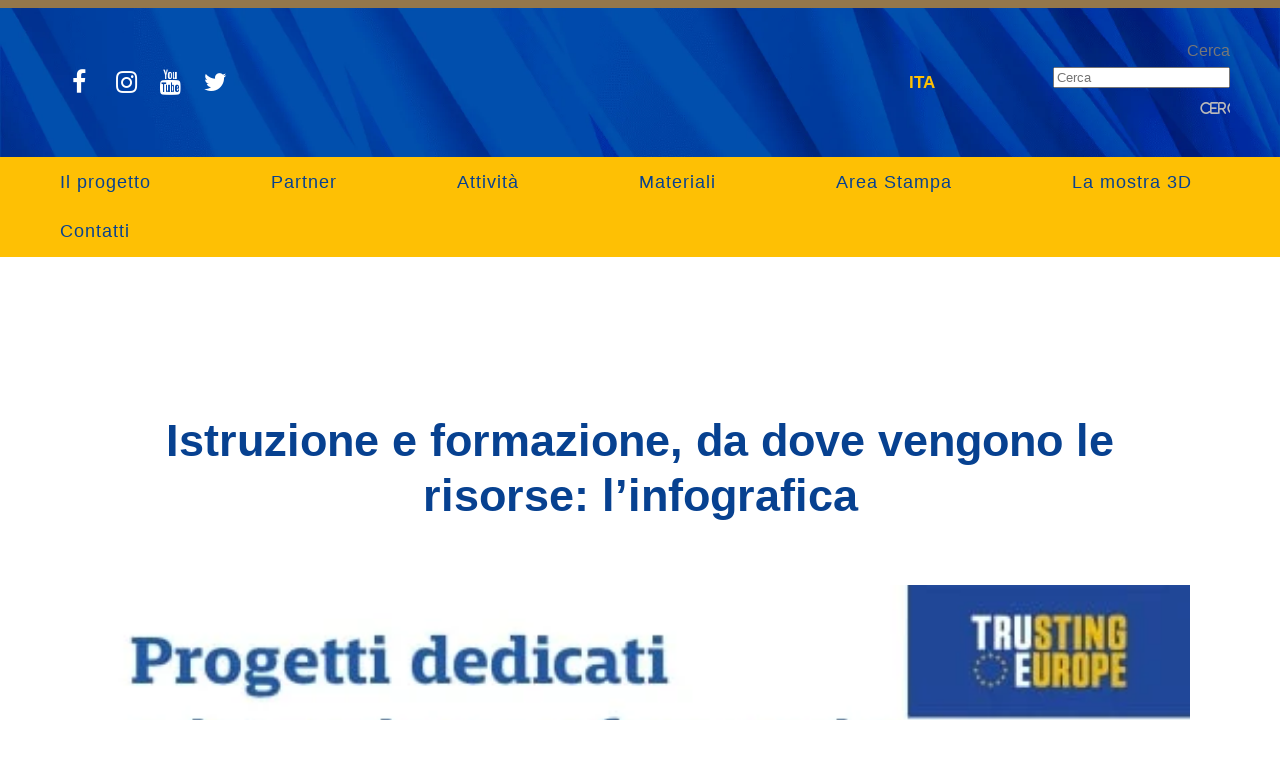

--- FILE ---
content_type: application/x-javascript
request_url: https://trustingeurope.eu/wp-content/themes/bridge-child/js/cookieconsent-config.js
body_size: 1789
content:
import './cookieconsent.umd.js';
CookieConsent.run({

	// root: 'body',
	// autoShow: true,
	// disablePageInteraction: true,
	hideFromBots: true,
	mode: 'opt-in',
	// revision: 0,
	disablePageInteraction: true,
	cookie: {
		name: 'cc_cookie',
		// domain: location.hostname,
		// path: '/',
		// sameSite: "Lax",
		// expiresAfterDays: 365,
	},

	// https://cookieconsent.orestbida.com/reference/configuration-reference.html#guioptions
	guiOptions: {
		consentModal: {
			layout: 'cloud inline',
			position: 'bottom center',
			equalWeightButtons: true,
			flipButtons: false
		},
		preferencesModal: {
			layout: 'box',
			equalWeightButtons: true,
			flipButtons: false
		}
	},

	onFirstConsent: ({ cookie }) => {
		console.log('onFirstConsent fired', cookie);
	},

	onConsent: ({ cookie }) => {
		console.log('onConsent fired!', cookie)
	},

	onChange: ({ changedCategories, changedServices }) => {
		console.log('onChange fired!', changedCategories, changedServices);
	},

	onModalReady: ({ modalName }) => {
		console.log('ready:', modalName);
	},

	onModalShow: ({ modalName }) => {
		console.log('visible:', modalName);
	},

	onModalHide: ({ modalName }) => {
		console.log('hidden:', modalName);
	},

	categories: {
		necessary: {
			enabled: true,  // this category is enabled by default
			readOnly: true  // this category cannot be disabled
		},
		analytics: {
			autoClear: {
				cookies: [
					{
						name: /^_ga/,   // regex: match all cookies starting with '_ga'
					},
					{
						name: '_gid',   // string: exact cookie name
					}
				]
			},

			// https://cookieconsent.orestbida.com/reference/configuration-reference.html#category-services
			services: {
				ga: {
					label: 'Google Analytics',
					onAccept: () => { },
					onReject: () => { }
				},
				youtube: {
					label: 'Youtube Embed',
					onAccept: () => { },
					onReject: () => { }
				},
			}
		},
		ads: {}
	},

	language: {
		default: "it",
		autoDetect: "browser",
		translations: {
			it: {
				consentModal: {
					title: 'Utilizziamo i cookie',
					description: 'TRUE Trusting Europe e terze parti selezionate raccolgono informazioni personali e utilizzano cookie o tecnologie simili per finalità tecniche e, con il tuo consenso, anche per le finalità di funzionalità, esperienza, misurazione e “marketing (con annunci personalizzati)”.'
						+ '<br>Puoi liberamente prestare, rifiutare o revocare il tuo consenso, in qualsiasi momento, accedendo al pannello delle preferenze. Il rifiuto del consenso può rendere non disponibili le relative funzioni.'
						+ '<br>Usa il pulsante “Accetta tutto” per acconsentire. Usa il pulsante “Rifiuta tutto” o chiudi questa informativa per continuare senza accettare.',
					acceptAllBtn: 'Accetta tutto',
					acceptNecessaryBtn: 'Rifiuta tutto',
					showPreferencesBtn: 'Gestisci preferenze',
					// closeIconLabel: 'Reject all and close modal',
					footer: '<a href="https://trustingeurope.eu/privacy-policy/" target="_blank">Privacy Policy</a>'
				},
				preferencesModal: {
					title: "Centro preferenze per il consenso",
					acceptAllBtn: "Accetta tutto",
					acceptNecessaryBtn: "Rifiuta tutto",
					savePreferencesBtn: "Salva le preferenze",
					closeIconLabel: "Chiudi la finestra",
					serviceCounterLabel: "Servizi",
					sections: [
						{
							title: 'Cookie Strettamente Necessari <span class=\"pm__badge\">Sempre Attivati</span>',
							description: 'Questi cookie sono essenziali per il corretto funzionamento del sito web e non possono essere disattivati.',
							linkedCategory: 'necessary'
						},
						{
							title: 'Performance e Analytics',
							description: 'Questi cookie raccolgono informazioni su come utilizzi il nostro sito web. Tutti i dati sono resi anonimi e non possono essere utilizzati per identificarti.',
							linkedCategory: 'analytics'
						}
					]
				}
			},
			en: {
				consentModal: {
					title: 'We use cookies',
					description: 'TRUE Trusting Europe and selected third parties collect personal information and use cookies or similar technologies for technical purposes and, with your consent, also for the purposes of functionality, experience, measurement and "marketing (with personalized ads)".'
						+ '<br>You can freely give, refuse or withdraw your consent, at any time, by accessing the preferences panel. Refusing consent may make the related functions unavailable.'
						+ '<br>Use the "Accept all" button to consent. Use the "Refuse all" button or close this information to continue without accepting.',
					acceptAllBtn: 'Accept all',
					acceptNecessaryBtn: 'Reject all',
					showPreferencesBtn: 'Manage Individual preferences',
					// closeIconLabel: 'Reject all and close modal',
					footer: '<a href="https://trustingeurope.eu/privacy-policy/" target="_blank">Privacy Policy</a>',
				},
				preferencesModal: {
					title: 'Manage cookie preferences',
					acceptAllBtn: 'Accept all',
					acceptNecessaryBtn: 'Reject all',
					savePreferencesBtn: 'Accept current selection',
					closeIconLabel: 'Close modal',
					serviceCounterLabel: 'Service|Services',
					sections: [
						{
							title: 'Strictly Necessary',
							description: 'These cookies are essential for the proper functioning of the website and cannot be disabled.',

							//this field will generate a toggle linked to the 'necessary' category
							linkedCategory: 'necessary'
						},
						{
							title: 'Performance and Analytics',
							description: 'These cookies collect information about how you use our website. All of the data is anonymized and cannot be used to identify you.',
							linkedCategory: 'analytics'
						}
					]
				}
			}
		}
	}
});